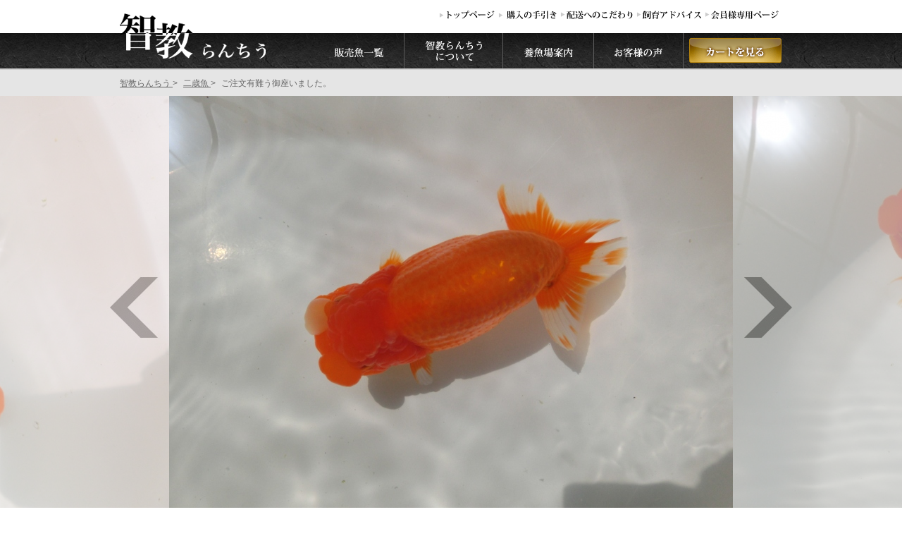

--- FILE ---
content_type: text/html; charset=UTF-8
request_url: http://www.monden-ranchu.com/item272.html
body_size: 7538
content:
<!doctype html>
<html>
<head>
<meta charset="UTF-8">
<title>【らんちゅう二歳魚】ご注文有難う御座いました。 | 智教らんちう</title>
<link rel="shortcut icon" href="/user_data/packages/monden/img/common/favicon.ico"/>
<link rel="icon" type="image/vnd.microsoft.icon" href="/user_data/packages/monden/img/common/favicon.ico"/>
<link rel="stylesheet" href="/user_data/packages/monden/css/m_import.css.pagespeed.ce.FQ9y5eyyk0.css" type="text/css" media="all"/>
    <link rel="stylesheet" href="/js/jquery.ui/theme/jquery.ui.core.css.pagespeed.ce.eGmxoYJzbA.css" type="text/css" media="all"/>
    <link rel="stylesheet" href="/js/jquery.ui/theme/jquery.ui.tooltip.css.pagespeed.ce.c38_PNEP2b.css" type="text/css" media="all"/>
    <link rel="stylesheet" href="/js/jquery.ui/theme/jquery.ui.theme.css.pagespeed.ce.dzObIOSTwR.css" type="text/css" media="all"/>
<link rel="alternate" type="application/rss+xml" title="RSS" href="http://www.monden-ranchu.com/rss/"/>
<!--[if lt IE 9]>
<script src="/js/jquery-1.11.1.min.js"></script>
<![endif]-->
<!--[if gte IE 9]><!-->
<script src="/js/jquery-2.1.1.min.js.pagespeed.jm.OH66oSK0of.js"></script>
<!--<![endif]-->
<script type="text/javascript" src="/js/eccube.js.pagespeed.jm.6mWH_8KaKh.js"></script>
<script type="text/javascript" src="/js/eccube.legacy.js.pagespeed.jm.Vd1Djc-inG.js"></script>
<script type="text/javascript">//<![CDATA[
eccube.classCategories={"__unselected":{"__unselected":{"name":"\u9078\u629e\u3057\u3066\u304f\u3060\u3055\u3044","product_class_id":"280","product_type":"1"}},"__unselected2":{"#":{"classcategory_id2":"","name":"\u9078\u629e\u3057\u3066\u304f\u3060\u3055\u3044"},"#0":{"classcategory_id2":"0","name":" (\u54c1\u5207\u308c\u4e2d)","stock_find":false,"price01":"","price02":"162,000","point":"0","product_code":"\u5927\u8feb\u529b\u306e\u4e8c\u6b73\u9b5a","product_class_id":"280","product_type":"1"}}};function lnOnLoad(){}$(function(){lnOnLoad();});
//]]></script>
<script type="text/javascript">//<![CDATA[
jQuery(function($){$('#pagetop').click(function(){$('html,body').animate({scrollTop:0},500);return false;});$('#evaBtn').click(function(){$('#evaArea').slideToggle('slow');});});
//]]></script>
<script type="text/javascript" src="//typesquare.com/accessor/script/typesquare.js?YRLS99Hw5EQ%3D" charset="utf-8"></script>
<script src="/user_data/packages/monden/js/Chart.min.js.pagespeed.jm.P9n_cYT1Sr.js"></script>
<script src="//ajax.googleapis.com/ajax/libs/jquery/1.9.1/jquery.min.js"></script>
<script src="/user_data/packages/monden/js/wideSlide.js.pagespeed.jm.NFNTlAyInr.js"></script>
<script>//<![CDATA[
jQuery(function($){$('#pagetop').click(function(){$('html,body').animate({scrollTop:0},500);return false;});$('#evaBtn').click(function(){$('#evaArea').slideToggle('slow');});});
//]]></script>
</head>

<body class="LC_Page_Products_Detail"><a name="top" id="top"></a>
<!--▼HEADER-->
<div id="header"><header class="l-wrap l-siteHead"><ul class="li-navList"><li><a href="/"><img src="/user_data/packages/monden/img/btn_h_top.png.pagespeed.ce.yqIOh-ZkMy.png" alt="智教らんちうトップページ" width="79" height="12"/></a></li><li><a href="/buy.html"><img src="/user_data/packages/monden/img/btn_h_guide.png.pagespeed.ce.UMSoGt-U6T.png" alt="らんちゅう購入の手引き" width="83" height="12"/></a></li><li><a href="/deliv.html"><img src="/user_data/packages/monden/img/btn_h_deliv.png.pagespeed.ce.jrF3qlo40O.png" alt="配送へのこだわり" width="103" height="12"/></a></li><li><a href="/advice.html"><img src="/user_data/packages/monden/img/btn_h_advice.png.pagespeed.ce.xvWzh3fq-Q.png" alt="らんちゅう飼育アドバイス" width="92" height="12"/></a></li><li><a href="/mypage/"><img src="/user_data/packages/monden/img/btn_h_mem.png.pagespeed.ce.TywtejUWPR.png" alt="会員様専用ページ" width="105" height="12"/></a></li></ul></header><nav class="l-gNav"><div class="l-wrap"><p class="g-logo"><a href="http://www.monden-ranchu.com/"><img src="/user_data/packages/monden/img/logo.png.pagespeed.ce.TX8J1_HCt3.png" width="207" height="65" alt="智教らんちう"/></a></p><p class="g-btn"><a href="http://www.monden-ranchu.com/cart/"><img src="/user_data/packages/monden/img/btn_g_cart.png.pagespeed.ce.7ECsmpud_7.png" width="132" height="37" alt="カートの中を見る"/></a></p><ul class="li-gList"><li><a href="/list.html"><img src="/user_data/packages/monden/img/btn_g_all.png.pagespeed.ce.2AesZ2hGGY.png" width="70" height="14" alt="らんちゅう全販売魚一覧" class="l-mt10"/></a></li><li><a href="/about.html"><img src="/user_data/packages/monden/img/btn_g_about.png.pagespeed.ce.BW3V9vdY-z.png" width="81" height="28" alt="智教らんちうについて"/></a></li><li><a href="/farm.html"><img src="/user_data/packages/monden/img/btn_g_place.png.pagespeed.ce.W_5lH2kFtD.png" width="70" height="14" alt="らんちゅう養魚場紹介" class="l-mt10"/></a></li><li><a href="/voice.html"><img src="/user_data/packages/monden/img/btn_g_voice.png.pagespeed.ce.dnYBtaHgf9.png" width="68" height="14" alt="お客様の声" class="l-mt10"/></a></li></ul></div></nav><!-- / .l-gNav --></div><!-- / #header -->
<!--▲HEADER--><!-- ▼全ページ対応パンくずリスト表示プラグイン 無料版 -->
<nav class="l-content l-gray">
<div class="l-wrap">
<ul id="breadcrumb">
  <li itemscope itemtype="http://data-vocabulary.org/Breadcrumb">
    <a href="http://www.monden-ranchu.com/" itemprop="url">
      <span itemprop="title">智教らんちう</span>
    </a>
  </li>
      <li itemscope itemtype="http://data-vocabulary.org/Breadcrumb">
    <a href="/list2.html" itemprop="url">
      <span itemprop="title">二歳魚</span>
    </a>
  </li>
      <li itemscope itemtype="http://data-vocabulary.org/Breadcrumb">
    <span itemprop="title">ご注文有難う御座いました。</span>
  </li>
</ul>
</div>
</nav>
<!-- ▲全ページ対応パンくずリスト表示プラグイン 無料版 --><!-- ▼メイン --><div class="wideslider group">
  <ul>
      <li><a href="#1"><img src="/upload/save_image/08221544_57ba9f44a150c.jpg.pagespeed.ce.N8ubgfyrNf.jpg" alt="【らんちゅう二歳魚】ご注文有難う御座いました。" width="800" height="600"/></a></li>
   
                                                                                                <li>
                                                <a href="#sub_large_image1">
                                                <img src="/upload/save_image/08221544_57ba9f4ded06e.jpg.pagespeed.ce.1RhFqsdvEz.jpg" alt="【らんちゅう二歳魚】ご注文有難う御座いました。" width="800" height="600"/>
                                                    </a>
                                           </li>
                                                                                                                        <li>
                                                <a href="#sub_large_image2">
                                                <img src="/upload/save_image/08221544_57ba9f5653f9e.jpg.pagespeed.ce.XgU7Y6NCGH.jpg" alt="【らんちゅう二歳魚】ご注文有難う御座いました。" width="800" height="600"/>
                                                    </a>
                                           </li>
                                                                                                                        <li>
                                                <a href="#sub_large_image3">
                                                <img src="/upload/save_image/08221544_57ba9f5d03eb5.jpg.pagespeed.ce.eI3lZ3xXRW.jpg" alt="【らんちゅう二歳魚】ご注文有難う御座いました。" width="800" height="600"/>
                                                    </a>
                                           </li>
                                                                                                                        <li>
                                                <a href="#sub_large_image4">
                                                <img src="/upload/save_image/08221544_57ba9f65d2fa2.jpg.pagespeed.ce.PBZZ63bx8V.jpg" alt="【らんちゅう二歳魚】ご注文有難う御座いました。" width="800" height="600"/>
                                                    </a>
                                           </li>
                                                                                                                        <li>
                                                <a href="#sub_large_image5">
                                                <img src="/upload/save_image/08221544_57ba9f6b688c9.jpg.pagespeed.ce.g_d3b5xR9y.jpg" alt="【らんちゅう二歳魚】ご注文有難う御座いました。" width="800" height="600"/>
                                                    </a>
                                           </li>
                              </ul>
</div>
<form name="form1" id="form1" method="post" action="?">
<input type="hidden" name="transactionid" value="1593ffe220267748b23aa8e0ada4aaabcab3dd4b"/>
<div class="l-wrap">
<section>
<header class="detailBox">
<div class="ico l-mb20">
<p><img src="/user_data/packages/monden/img/ico_b_2.png.pagespeed.ce.nIZ_mBvSEU.png" alt="二歳魚" width="102" height="36"/></p>
<p class="iDate fs-b">2016/08/25作出</p>
</div>
<h1 class="h-mh1-2 f-min">No.272 ご注文有難う御座いました。</h1>
<p class="fs-rb">約17センチ／性別：メスの可能性</p>
</header>
<div class="group">
<div class="l-530 detail l-mb40">
<p>目先のしっかりした頭をしており、迫力のある顔つきです。<br/>
背幅もあり純粋に太くたくましい体系をしておりますので<br/>
迫力と貫禄のある二歳魚をお楽しみ頂けます。<br/>
サイズも大きめで親魚にも負けないくらいの体系ですが<br/>
二歳魚なりの良さも兼ね備えており魅力を感じ<br/>
日々のお世話をして頂けると思います。<br/>
また、洗面器にすくい上手に泳ぐ練習をして頂く事により<br/>
品評大会への道も開かれる可能性も御座います。<br/>
<br/>
約17センチ　となっております。 </p>
</div><!-- / .l-530 detail l-mb40 -->
<div class="l-310">
<p class="fsPrice f-min">販売価格：<span class="fRed">162,000</span>円(税込)</p>
<p class="f-min fs-m l-mb10">送料・梱包代は無料となります。</p>
<p class="l-mb10">
<span class="fRed">ご好評につき、売約済みとなりました。</span></p>
<ul class="li-arList l-mb20">
<li><a href="/buy.html">購入の手引き</a></li>
<li><a href="/contact/">ご質問・お問い合わせ</a></li>
<li><a href="/deliv.html">配送へのこだわり</a></li>
</ul>
</div>
</div><!-- / .group -->
<div class="group">
<div class="l-530 l-mb20">
<h2 class="h-mh2-2 f-min">動画</h2>
<iframe width="530" height="420" src="//www.youtube.com/embed/bM0XhNNNQTc" frameborder="0" allowfullscreen></iframe>
</div>
<div class="l-380">
<h2 class="h-mh2-2 f-min">らんちゅう職人の評価</h2>
<div class="canvasWrap">
<canvas id="canvas" width="360" height="300"></canvas>
<script>var radarChartData={labels:["尾","背、腰","頭","泳ぎ","全体のバランス","将来性"],datasets:[{label:"らんちゅう職人出口智教のこのらんちゅうの5段階評価",fillColor:"rgba(151,187,205,0.2)",strokeColor:"rgba(151,187,205,1)",pointColor:"rgba(151,187,205,1)",pointStrokeColor:"#fff",pointHighlightFill:"#fff",pointHighlightStroke:"rgba(151,187,205,1)",data:[5,5,5,4,5,5]}]};window.onload=function(){window.myRadar=new Chart(document.getElementById("canvas").getContext("2d")).Radar(radarChartData,{responsive:true});}</script>
</div>
<p class="fs-att">全ての基準は私がらんちゅう品評大会にて審査をさせて頂く基準、考え方に基づき、5段階で評価させて頂いております。
急所に難があるものは減点対象とし、その難をカバーする程魅力を感じさせてくれるポイントを加点ポイントとしております。<br>
※現段階での主観に基づく評価であり、内容を保証するものではありません。</p>
<p class="fs-att l-right" id="evaBtn">各項目の評価基準はこちらから</p>
</div><!-- / .l-380 -->
</div><!-- / .group -->
<div id="evaArea">
<h4>尾</h4>
<p>尾開き、尾の強さ、尾のバランス、左右のバランスが良いほど高い評価となります。古くから愛される前がかりの効いた味があるタイプ、
真横に大きく張った迫力を重視した尾では差をつけておらず、同じ評価となっております。</p>
<h4>背、腰</h4>
<p>小判型、櫛形など様々な表現がありますが今後の成長に影響がある背なりのラインが綺麗なほど高い評価を与えております。
合わせて凸凹などは無いか？、止め・ゴツ・しゃくれなどは無いか、角度なども加減点の対象となります。</p>
<h4>頭</h4>
<p>龍頭・獅子頭・などなど頭一つをとっても様々なタイプが存在し好まれるタイプは異なるため、魚の体・尾など全体的に見たバランスの良さを重視し、
さらにフンタンの発達具合、今後のさらなる発達の期待度を独自の視点で評価しております。</p>
<h4>泳ぎ</h4>
<p>らんちゅう本来の左右の尾を上手に使い力強く、優雅に進む姿が最高の評価になります。ここで、頭を振っていたり、尾をベタベタと振ったりする姿は好ましくありません。
最も影響がある尾サバキを中心に見て評価させて頂いております。但し、公開動画ではカメラのレンズ、シャッター音などにより本来の泳ぎがご覧いただけない場合もございます。</p>
<h4>全体のバランス</h4>
<p>当歳魚・これからの魚。<br>
二歳魚・ある程度の作りがされている。<br>
親魚・完成に向けた仕上がりに近い状態。<br>
といったように、当歳魚には当歳魚らしさ、二歳魚には二歳魚の雰囲気、三歳魚以上には
親魚らしさ、風格など歳により、見方、好ましい姿が違ってきますがあくまでも、対象魚の頭から胴作りにかけて、さらに尾開きのバランスの良さなどを評価しております。</p>
<h4>将来性</h4>
<p>今後のらんちゅうとしての成長・変化に対する期待を評価させて頂いております。未来のことになりますので、それぞれ感覚、考え方、見方が違いますが
あくまでも職人 出口智教の見立てとなることをご了承ください。サイズアップするにつれてらんちゅうの価値が大きく変化しそうであることなどを評価の基準となります。
</p>
</div>
<p class="l-mb40 l-center">
                        <span class="fRed">好評につき、売約済みとなりました。</span>
                    </p>
</section>
<aside class="group l-mb40 f-min">
<a class="sns facebook-iine" href="http://www.facebook.com/sharer.php?u=http://www.monden-ranchu.com/item272.html&amp;t=【らんちゅう二歳魚】ご注文有難う御座いました。" onClick="window.open(encodeURI(decodeURI(this.href)),
      'sharewindow',
      'width=550, height=450, personalbar=0, toolbar=0, scrollbars=1, resizable=!'
      ); return false;">
Facebookでシェア</a>
<a class="twitter-tweet sns" href="http://twitter.com/intent/tweet?text=【らんちゅう二歳魚 ご注文有難う御座いました。 | http://www.monden-ranchu.com/item272.html】" onClick="window.open(encodeURI(decodeURI(this.href)),
      'tweetwindow',
      'width=550, height=450, personalbar=0, toolbar=0, scrollbars=1, resizable=!'
      ); return false;">
    twitterでツイート</a>
<a href="http://line.me/R/msg/text/?らんちゅう二歳魚ご注文有難う御座いました。http://www.monden-ranchu.com/item272.html" target="_blank" class="sns line-post">
    LINEで送る</a>
    <a rel="nofollow" target="_blank" href="http://www.pinterest.com/pin/create/button/?url=http://www.monden-ranchu.com/item272.html&media=http://www.monden-ranchu.com/upload/save_image/08221544_57ba9f44a150c.jpg&description=らんちゅう二歳魚ご注文有難う御座いました。" class="sns pin-pin">
    PinterestにPin</a>
</aside>

<!--▼関連商品-->
<h2 class="h-mh2-1 f-min">おすすめ商品</h2>
<div class="group">
<section class="itemBox">
<figure class="l-mb5"><a href="/item8.html"><img src="/upload/save_image/10051712_561230fb0a704.jpg.pagespeed.ce.wAewhfa_DQ.jpg" alt="冷凍赤虫　100グラム 10枚セット" width="220" height="165"/></a></figure>
<p class="f-bold">No.8</p>
<p class="f-min"> <a href="/item8.html">冷凍赤虫　100グラム 10枚セット</a></p>
</section>
</div><!-- / .group -->
<ul class="group l-mb20">
<li class="l-harfBox"><a href="/entry/kiyaku.php"><img src="/user_data/packages/monden/img/ban_under_1.jpg.pagespeed.ce.IvxvdcPGK3.jpg" width="460" height="180"/></a></li>
<li class="l-harfBox"><a href="/consult.html"><img src="/user_data/packages/monden/img/ban_under_2.jpg.pagespeed.ce.UwdZbu1Kqu.jpg" width="460" height="180"/></a></li> 
</ul>
</div>
</form>
<div class="l-wrap"><!-- ▲メイン --></div><!-- / .l-wrap -->
<!--▼FOOTER-->
<footer class="l-footer"><div class="l-footNav"><div class="l-wrap"><div class="group"><div class="f-Logo"><address><img src="/user_data/packages/monden/img/fn_logo.png.pagespeed.ce.8xUgW1wlz4.png" width="221" height="95" alt="智教らんちう　三重県桑名郡東員町笹尾西2-24-14"/></address></div><div class="f-tel"><h4 class="f-h4"><img src="/user_data/packages/monden/img/fn_h_tel.png.pagespeed.ce.di9hqxtUK-.png" width="147" height="13" alt="お電話でのお問い合わせ"/></h4><p class="l-mb10"><img src="/user_data/packages/monden/img/fn_mobile.png.pagespeed.ce.CgHIR9SKb7.png" width="428" height="23" alt="090-4211-0665"/></p><p class="l-mb10"><img src="/user_data/packages/monden/img/fn_att.png.pagespeed.ce.iKX6mTxmPj.png" width="377" height="45" alt="[ 受付 ]  8：00～20：00まで（日曜定休）※作業中のことが多い為、出来るだけ携帯電話へお電話下さい。"/></p></div><div class="f-net"><h4 class="f-h4"><img src="/user_data/packages/monden/img/fn_h_net.png.pagespeed.ce.wqXdJNP67l.png" width="140" height="13" alt="ネットでのお問い合わせ"/></h4><p><a href="/contact/"><img src="/user_data/packages/monden/img/btn_fn.png.pagespeed.ce.DzOWgCRZRD.png" width="221" height="57" alt="お問い合わせ"/></a></p></div><!-- / .f-net --></div></div></div><!-- / .l-footNav --><div class="l-footInfo"><div class="l-wrap group"><dl class="f-Info"><dt><img src="/user_data/packages/monden/img/f_cat_1.png.pagespeed.ce.p8e7fLyo9p.png" width="81" height="16" alt="販売魚一覧"/></dt><dd><a href="/list1.html">全販売魚</a></dd><dd><a href="/list1.html">当歳魚らんちゅう</a></dd><dd><a href="/list2.html">二歳魚らんちゅう</a></dd><dd><a href="/list3.html">親魚らんちゅう</a></dd><dd><a href="/list4.html">黒仔</a></dd><dd><a href="/list6.html">らんちゅう飼育用品</a></dd><dd><a href="/consult.html">ページ未公開魚販売のご案内</a></dd></dl><dl class="f-Info"><dt><img src="/user_data/packages/monden/img/f_cat_2.png.pagespeed.ce.jdiFXK9FnI.png" width="159" height="16" alt="智教らんちうについて"/></dt><dd><a href="/about.html">智教らんちうについて</a></dd><dd><a href="/quali.html">経歴・資格</a></dd><dd><a href="/farm.html">らんちゅう養魚場</a></dd><dd><a href="/voice.html">お客様の声</a></dd><dd><a href="/activ.html">社会・海外活動</a></dd><dd><a href="/advice.html">らんちゅう飼育アドバイス</a></dd></dl><dl class="f-Info"><dt><img src="/user_data/packages/monden/img/f_cat_4.png.pagespeed.ce.MMSMCM9pVG.png" width="108" height="16" alt="ご購入の手引"/></dt><dd><a href="/sell.html">販売ポリシー</a></dd><dd><a href="/buy.html">らんちゅうご購入の手引き</a></dd><dd><a href="/deliv.html">配送へのこだわり</a></dd><dd><a href="/order/">特定商取引法に関する表記</a></dd><dd><a href="/guide/privacy.php">プライバシーポリシー</a></dd></dl></div></div><div class="f-copy">&copy; 智教らんちう. All Rights Reserved.  2005-2026.</div></footer><script>(function(i,s,o,g,r,a,m){i['GoogleAnalyticsObject']=r;i[r]=i[r]||function(){(i[r].q=i[r].q||[]).push(arguments)},i[r].l=1*new Date();a=s.createElement(o),m=s.getElementsByTagName(o)[0];a.async=1;a.src=g;m.parentNode.insertBefore(a,m)})(window,document,'script','//www.google-analytics.com/analytics.js','ga');ga('create','UA-105788-1','auto');ga('send','pageview');</script>
<!--▲FOOTER--></div></body></html>

--- FILE ---
content_type: text/css
request_url: http://www.monden-ranchu.com/user_data/packages/monden/css/m_import.css.pagespeed.ce.FQ9y5eyyk0.css
body_size: 217
content:
@charset "utf-8";

/************************************************
 import css
************************************************ */
@import url("reset.css");
@import url("m_layout.css");
@import url("m_module.css");


--- FILE ---
content_type: text/css
request_url: http://www.monden-ranchu.com/user_data/packages/monden/css/reset.css
body_size: 952
content:
@charset "utf-8";

html,
body,
div,
span,
applet,
object,
iframe,
h1,
h2,
h3,
h4,
h5,
h6,
p,
blockquote,
pre,
a,
abbr,
acronym,
address,
big,
cite,
code,
del,
dfn,
em,
font,
img,
ins,
kbd,
q,
s,
samp,
small,
strike,
strong,
sub,
sup,
tt,
var,
dl,
dt,
dd,
ol,
ul,
li,
fieldset,
form,
label,
legend,
figure,
table,
caption,
tbody,
tfoot,
thead,
tr,
th,
td {
    margin: 0;
    padding: 0;
    border: 0;
}

table,
caption,
th,
td {
    margin: 0;
    padding: 0;
    border: 0;
    border-collapse : collapse ;
    border-spacing: 0px;
    empty-cells: show;
    text-align: left;
    font-weight: normal;
}
article,aside,details,figcaption,figure,footer,header,hgroup,main,nav,section,summary {
  display: block;
}
a img,
iframe {
    border: none;
}
ol,
ul,
li {
    list-style: none;
}

input,
textarea,
select,
button {
    font-size: 100%;
    font-family: inherit;
}
html {
font-size: 62.5%; overflow-y: scroll; -webkit-text-size-adjust: 100%; -ms-text-size-adjust: 100%;
 height: 100%;
}
body {
	font-family: HiraKakuProN-W3,HiraKakuPro-W3,"ヒラギノ角ゴ ProN W3","ヒラギノ角ゴ Pro W3","メイリオ",Meiryo,"ＭＳ ゴシック",sans-serif;
	line-height:1;
	color:#333;
	height: 100%;
	background:#FFF;
}
.group:before, .group:after { content: ""; display: table; }
.group:after { clear: both; }
.group { zoom: 1; }

/* Links
   ========================================================================== */
a {
  background: transparent;
}
a:link{
	color:#000;
	text-decoration:underline;
-moz-transition: all 0.2s ease-in-out;
-webkit-transition: all 0.2s ease-in-out;
-o-transition: all 0.2s ease-in-out;
transition: all 0.2s ease-in-out;
}
a:active,
a:hover {
  outline: 0;
}
a:hover img{opacity:0.6;filter:alpha(opacity=60);
-ms-filter: "alpha( opacity=60 )";
background:none!important;
}

--- FILE ---
content_type: text/css
request_url: http://www.monden-ranchu.com/user_data/packages/monden/css/m_layout.css
body_size: 671
content:
@charset "utf-8";
/* CSS Document */
.l-wrap{
	width:940px;
	margin:0 auto;
	position:relative;
}
.l-siteHead{
	padding:15px 0 0 0;
}
.l-content{
	padding:100px 0 0;
}
.l-gray{
	background-color: #e5e5e5;
	box-shadow: 0 1px 1px rgba(0,0,0,.20);
}
.l-gNav{
	background:url(../img/nav_bk.jpg) repeat-x;
	height:52px;
}
.l-mainCatch{
	margin:20px 0 30px;
}
.l-700{
	float:left;
	width:700px;
	position:relative;
}
.l-220{
	float:right;
	width:220px;
	position:relative;
}
.l-530{
	float:left;
	width:530px;
	position:relative;
}
.l-310{
	float:right;
	width:310px;
	position:relative;
}
.l-380{
	float:right;
	width:380px;
	position:relative;
}
.l-center{
	text-align:center;
}
.l-right{
	text-align:right;
}
.l-ml5{
	padding-top:10px;
}
.l-ml10{
	padding-left:10px;
}
.l-ml20{
	padding-left:20px;
}
.l-ml110{
	padding-left:110px;
}
.l-mt10{
	padding-top:10px;
}
.l-mb5{
	margin-bottom:5px !important;
}
.l-mb10{
	margin-bottom:10px !important;
}
.l-mb15{
	margin-bottom:20px;
}
.l-mb20{
	margin-bottom:20px;
}
.l-mb25{
	margin-bottom:25px;
}
.l-mb30{
	margin-bottom:30px;
}
.l-mb40{
	margin-bottom:40px;
}
.l-mb60{
	margin-bottom:60px !important;
}
.l-mb80{
	margin-bottom:80px !important;
}
.l-footer{
	background:#000;
}
.l-footNav{
	background:#e6e6e6;
	padding:20px 0;
}
.l-footInfo{
	padding:20px 0;
	background:url(../img/f_bk.jpg) repeat-x;
}
/* webpage module
   ========================================================================== */
.l-voiceh{
	background:url(../img/voice_bk_h.jpg) no-repeat;
	padding:40px 0 0;
	margin:0 0 40px;
}
.l-voicef{
	background:url(../img/voice_bk_f.jpg) no-repeat 0 bottom;
	padding:0 0 40px;
}
.l-harfBox{
	float:left;
	width:48%;
	margin:0 1%;
}

.l-bLeft{
	width:640px;
	float:left;
	margin-right:20px;
}

.l-bRight{
	width:260px;
	float:right;
}
	
	

--- FILE ---
content_type: text/css
request_url: http://www.monden-ranchu.com/user_data/packages/monden/css/m_module.css
body_size: 4012
content:
@charset "utf-8";
/* CSS Document */
.scrEvent{
	display: none;
}
	
#header{
	position: fixed;
	top:0;
	left:0;
	margin:0 auto;
	z-index:9999;
	background:#FFF;
	width:100%;
}
* html div#header    {   
    position: absolute;   
    top: expression(eval(document.documentElement.scrollTop+0));   
}
.g-logo{
	position:absolute;
	top:-28px;
	left:0;
	width:207px;
}
.g-btn{
	position:absolute;
	top:6px;
	right:0;
	width:132px;
}
/* list-layout
   ========================================================================== */
.li-navList{
	text-align:right;
	margin-bottom:18px;
}
.li-navList li{
	display:inline-block;
	margin-right:5px;
}
.li-gList{
	text-align:right;
	padding-right:140px;
}
.li-gList li{
	display:inline-block;
	vertical-align:middle;
}
.li-gList li a{
	display:block;
	border-right:1px solid #5c5c5c;
	padding:11px 29px;
	height:28px;
}
.li-catLink{
	font-size:1.8em;
}
.li-catLink li{
	display:inline-block;
	margin:10px 0 10px 5px;
}
.li-catLink li:after{
	content:"  | ";
}
.li-catLinkImg{
	display:table;

}
.li-catLinkImg li{
	vertical-align:middle;
	display:table-cell;
	margin:0 0 10px;
}
.li-pageNation{
	text-align:center;
	font-size:1.8em;
	margin:40px 0;
}
.li-pageNation li{
	display:inline-block;
}
.li-pageNation a.prev{
	background:url(../img/ar_prev.png) no-repeat 0 center;
	padding:0 0 0 20px;
}
.li-pageNation a.next{
	background:url(../img/ar_next.png) no-repeat right center;
	padding:0 20px 0 0;
}	
.li-arList li{
	font-size:1.6em;
	line-height:1.8;
	background:url(../img/ico_arb.jpg) no-repeat 0 center;
	padding:0 0 0 20px;
}
.li-wList{
	font-size:2.0em;
	font-weight:bold;
	line-height:1.6;
}
.li-wList li:before{
	content:"・ ";
}
.li-wList2{
	font-size:1.6em;
	line-height:1.8;
}
.li-footLink li{
	float:left;
	margin:0 6px 40px;
}
/* index
   ========================================================================== */
#topCatch{
	width:100%;
	height:275px;
	margin:100px 0 50px 0;
	text-align:center;
	position: relative;
	overflow: hidden;
	-webkit-box-shadow: 0 3px 2px rgba(221,221,221,.5);
	box-shadow: 0 3px 2px rgba(221,221,221,.5);
}
#topCatch li{
	width:100%;
	top: 0;
	left: 0;
	display: none;
	position:absolute;

}
#topCatch1{
	background:url(../img/topcatch_bk_1.jpg);
}
#topCatch2{
	background:#000;
} 
/* SNS
   ========================================================================== */ 
a.sns{
color:#fff;
text-align:center;
width:25%;
padding:14px 0;
display:block;
text-decoration:none;
font-size:1.4em;
line-height:1;
float:left;
}
a.facebook-iine{
	background:url(../img/sns_fb.jpg) no-repeat 20px center,#284A95;
}
a.twitter-tweet{
	background:url(../img/sns_t.jpg) no-repeat 20px center,#10A5DE;
}
a.line-post{
	background:url(../img/sns_l.jpg) no-repeat 30px center,#00C300;
}
a.pin-pin{
	background:url(../img/sns_p.jpg) no-repeat 25px center,#CC2127;
}

/* Box-layout
   ========================================================================== */
.itemBox{
	width:220px;
	min-height:300px;
	float:left;
	margin:0 6px 25px;
	font-size:1.6em;
	line-height:1.4;
}
.ico p{
    display: table-cell;
	vertical-align: middle;
	margin: 0;
}
.iDate{
	font-size:0.9em;
	padding-left:5px;
}
.detailBox{
	background:url(../img/dot_b.gif) repeat-x 0 bottom;
	padding:0 0 20px;
	margin:0 0 20px;
}
.imL{
	float:left;
	padding:0 10px 0 0;
}
.imL2{
	float:left;
	padding:0 40px 0 0;
}
.imR{
	float:right;
}
.imR2{
	float:right;
	padding: 0 0 0 40px;
}

.canvasWrap{
	 width:358px;
	 height:310px;
	 border:1px solid #DDD;
	 padding:10px;
	 margin:0 0 20px;
}
#evaArea{
	display:none;
	background: #F6F6F6;
	border: 1px solid #ccc;
	-webkit-box-shadow: 1px 1px 1px rgba(204,204,204,.65), inset 1px 1px 4px rgba(221,221,221,.65);
	box-shadow: 1px 1px 1px rgba(204,204,204,.65), inset 1px 1px 4px rgba(221,221,221,.65);
	padding:20px 20px 5px 20px;
	margin:0 20px 40px;
	font-size:1.2em;
}
#evaArea p{
	line-height:1.5;
	margin:0 0 15px;
}
#evaBtn{
	color:#033566;
	text-decoration:underline;
}
/* Detail-Slide
   ========================================================================== */
.wideslider {
	width: 100%;
	height:675px;
	text-align: left;
	position: relative;
	overflow: hidden;
	padding:0 0 30px;
	margin:0 0 40px;
}

.wideslider ul,
.wideslider ul li {
	float: left;
	display: inline;
	overflow: hidden;
}

.wideslider ul li img {
	width: 100%;
	display: none;
}

.wideslider_base {
	top: 0;
	position: absolute;
}
.wideslider_wrap {
	top: 0;
	position: absolute;
	overflow: hidden;

}
.slider_prev,
.slider_next {
	top: 0;
	overflow: hidden;
	position: absolute;
	z-index: 100;
	cursor: pointer;
}
.slider_prev {background: #fff url(../img/prev.jpg) no-repeat right center;}
.slider_next {background: #fff url(../img/next.jpg) no-repeat left center;}
.pagination {
	bottom: 0;
	left: 0;
	width: 100%;
	height: 15px;
	text-align: center;
	position: absolute;
	z-index: 200;
}

.pagination a {
	margin: 0 5px;
	width: 15px;
	height: 15px;
	display: inline-block;
	overflow: hidden;
	background: #08386e;
}
.pagination a.active {
	filter:alpha(opacity=100)!important;
	-moz-opacity: 1!important;
	opacity: 1!important;
}
.wideslider ul:after {
	content: ".";
	height: 0;
	clear: both;
	display: block;
	visibility: hidden;
}
.wideslider ul {
	display: inline-block;
	overflow: hidden;
}
/* text-Heading
   ========================================================================== */
.f-min{
	font-family: "Ryumin Bold KL",Ryumin Medium KL,"リュウミン M-KL",HiraMinProN-W3,HiraMinPro-W3,"ヒラギノ明朝 ProN W3","ヒラギノ明朝 Pro W3","ＭＳ 明朝",serif;
}
.f-bold{
	font-weight:bold;
}
.fs-s{
	font-size:0.8em;
}
.fs-m{
	font-size:1.4em;
}
.fs-m{
	font-size:1.4em;
}
.fs-b{
	font-size:1.8em;
}
.fs-rb{
	font-size:1.8em;
	color:#b2810c;
}
.fcy{
	color:#b2810c;
}
.h-mh1-1{
	background:url(../img/dot_b.jpg) repeat-x 0 bottom;
	color:#000;
	font-size:3.6em;
	font-weight:400;
	padding:0 0 10px 5px;
	margin:20px 0;
}
.h-mh1-2{
	color:#000;
	font-size:3.6em;
	font-weight:600;
	margin-bottom:20px;
}
.h-mh1-3{
	background:#000;
	height:240px;
	margin:0 0 40px;
	text-align:center;
	-webkit-box-shadow: 0 3px 2px rgba(200,200,200,.7);
	box-shadow: 0 3px 2px rgba(200,200,200,.7);
}
.h-mh1-4{
	font-size:3.4em;
	color:#FFF;
	text-align:right;
	width:960px;
	padding:100px 0 0;
	margin:0 auto;
	
}
.h1Head{
	height:240px;
	margin:0 0 40px;
	text-align:center;
	-webkit-box-shadow: 0 3px 2px rgba(200,200,200,.7);
	box-shadow: 0 3px 2px rgba(200,200,200,.7);
}
.h1Policy{
	background:url(../img/p_img_policy.jpg) no-repeat center 0,#000;
}
.h1About{
	background:url(../img/p_img_about.jpg) no-repeat center 0,#000;
}
.h1Farm{
	background:url(../img/p_img_farm.jpg) no-repeat center 0,#000;
}
.h1Voice{
	background:url(../img/p_img_voice.jpg) no-repeat center 0,#000;
}
.h1Active{
	background:url(../img/p_img_activ.jpg) no-repeat center 0,#000;
}
.h1Quali{
	background:url(../img/p_img_quali.jpg) no-repeat center 0,#000;
}
.h1Deliv{
	background:url(../img/p_img_deliv.jpg) no-repeat center 0,#000;
}
.h1Buy{
	background:url(../img/p_img_s6.jpg) no-repeat center 0,#000;
}
.h1Blog{
	background:url(../img/p_img_s4.jpg) no-repeat center 0,#000;
}
.h1Consult{
	background:url(../img/p_img_consult.jpg) no-repeat center 0,#000;
}
.h-mh2-1{
	background:url(../img/bor_bk.jpg) repeat-x 0 bottom;
	color:#000;
	font-size:2.8em;
	font-weight:normal;
	letter-spacing:0.2em;
	padding:0 0 10px 5px;
	margin-bottom:20px;
}
.h-mh2-2{
	color:#000;
	font-size:2.8em;
	font-weight:400;
	border-left:5px solid #08386e;
	padding:5px;
	margin-bottom:20px;
}
.h-mh2-3{
	color:#000;
	font-size:2.6em;
	line-height:1.6;
	font-weight:600;
	margin-bottom:20px;
}
.h-mh2-4{
	color:#08386e;
	font-size:3.2em;
	font-weight:600;
	line-height:2;
	border-bottom:1px solid #CCC;
	text-align:center;
	margin-bottom:35px;
}

.h-mh2-5{
	clear:both;
	background:url(../img/h2_type_2.png) repeat;
	color:#000;
	font-size:2.6em;
	font-weight:600;
	line-height:1.5;
	padding-top:10px;
	padding-right:10px;
	padding-bottom:10px;
	margin-bottom:35px;
	position:relative;
}
.h-mh2-6{
	color:#08386e;
	font-size:3em;
	font-weight:600;
	line-height:2;
	border-bottom:1px solid #CCC;
	margin-bottom:35px;
}

.h2policyIco{
	position:absolute;
	top:-10px;
	left:-10px;
}

.h-mh3-1{
	background:url(../img/bor_bk.jpg) repeat-x 0 bottom;
	color:#000;
	font-size:1.8em;
	font-weight:bold;
	padding:0 0 8px 3px;
	margin-bottom:20px;
}
.h-mh3-2{
	color:#08386e;
	font-size:2.6em;
	border-left:3px solid #08386e;
	padding:0 0 0 10px;
	margin:0 0 20px;
}
.h-mh3-3{
	color:#000;
	font-size:2.2em;
	padding:0 0 0 10px;
	margin:0 0 20px;
}	
.h-mh4-1{
	color:#000;
	font-size:1.6em;
	line-height:1.6;
	font-weight:600;
	margin-bottom:10px;
}
.pmb{
	font-size:1.6em;
	line-height:1.5;
	margin:0 0 20px;
}

.detail > p{
	font-size:1.6em;
	line-height:2;
	margin-bottom:40px;
}
.webPage  p{
	font-size:1.4em;
	line-height:2;
	margin-bottom:40px;
}
.fsPrice{
	color:#333;
	font-size:2em;
	margin:0 0 15px;
}
.fRed{
	color:#ac1000;
	font-size:2em;
	font-weight:bold;
}
.fr{
	color:#ac1000;
	font-weight:bold;
}
.fs-att{
	font-size:1.2em;
	line-height:1.6;
	margin:0 0 15px;
}
.fsOr{
	color:#F9AE20;
	font-weight:bold;
}
/* BlogPage
   ========================================================================== */
.bDate{
	font-size:1.4em;
	font-weight:bold;
	margin:0 0 5px 0;
}
.bRightTitle{
	background:#000;
	padding:0.5em;
	margin:0 0 0 !important;
	font-size:1.6em;
	font-weight:bold;
	color:#FFF;
}
.bRightList{
	margin:0 0 40px;
}
.bRightList li{
	font-size:1.4em;
	line-height:1.8;
	border-bottom:1px solid #efefef;
	padding:1em 0.4em;
}
.blogArea  p{
	font-size:1.4em;
	line-height:2;
	margin-bottom:20px;
}
.mt-image-none{
	 margin:0 0 20px;
 }
   
/* Blog,News,mailmag
   ========================================================================== */
.blog{
	position:relative;
	border-right:1px solid #000;
	border-left:1px solid #000;
	border-bottom:1px solid #000;
	margin:0 0 30px;
}
.blogIco{
	position:absolute;
	top:-15px;
	left:5px;
}
.blogList{
	font-size:1.4em;
	line-height:1.4;
	margin:10px 10px;
}
.blogList li{
	padding:10px 0;
	border-bottom:1px dashed #bfbfbf;
}
.blogBtn{
	text-align:right;
	padding:10px;
	font-size:1.6em;
}
.blogBtn  a span{
	background:url(../../default/img/monden/ico_arb.jpg) no-repeat 0 0.2em;
	padding:0 0 0 20px;
}
.newsList{
	margin-bottom:20px;
}
.newsList li{
	font-size:1.4em;
	line-height:1.6;
	margin-bottom:14px;
}
.newsList date{
	font-size:0.9em;
}
.mailMag{
	background:#edf6ff;
	border:1px solid #08386e;
}
.mailMagWrap{
	padding:20px 10px;
	text-align:center;
}
.mText{
	width:180px;
	background:#f6fbff;
	border:1px solid #7a97b6;
	font-size:1.4em;
	padding:5px;
	margin-bottom:12px;
}
input.btn_mailmag {
  cursor: pointer;
  display: block;
  width: 88px;
  height: 36px;
  border: none;
  text-indent: -9999px;
  background:url(../img/mailmag_btn.png) no-repeat;
  margin:0 auto;
}
/* index module
   ========================================================================== */
.i-intro{
	width:540px;
	background:url(../img/p1.jpg) no-repeat 0 0;
	padding:30px 0 30px 400px;
	margin:0 0 40px;
}
.i-intro p{
	font-size:1.6em;
	line-height:1.6;
	margin:0 0 40px;
}
.promiBox li{
	float:left;
}
/* Footer
   ========================================================================== */	
.f-Logo{
	float:left;
	width:221px;
	margin:0 38px 0 0;
}
.f-tel{
	float:left;
	width:430px;
	margin:5px 30px 0 0;
}
.f-net{
	float:left;
	width:220px;
	margin:5px 0 0 0;
}
.f-h4{
	background:#000;
	padding:5px 0;
	text-align:center;
	margin:0 0 10px;
}
.f-Info{
	float:left;
	width:300px;
	border-left:1px solid #363636;
	padding:0 0 0 12px;
}
.f-Info dt{
	margin:0 0 20px;
}
.f-Info dd{
	background:url(../img/f_ar.png) no-repeat 0 0.5em;
	padding:0 0 0 15px;
	margin:0 0 12px;
}
.f-Info dd a{
	font-size:1.4em;
	color:#CCC;
	text-decoration:none;
}
.f-copy{
	text-align:center;
	padding:15px 0;
	color:#CCC;
}
	
/*breadcrumb
   ========================================================================== */		
#breadcrumb{
	padding:12px 0;


}
#breadcrumb li{
	font-size:1.2em;
	display:inline-block;
	*display: inline;  
    *zoom: 1;
	padding:0 5px 0 0;
	color:#666;
}
#breadcrumb li a{
	color:#666;

}
#breadcrumb li:after{
    content:"  >";
}
#breadcrumb li:last-child:after{
    content:none;
}

/* webpage module
   ========================================================================== */
.m-voice{
	background:url(../img/voice_bk.jpg) repeat;
	padding:0 40px;
	line-height:2;
}
.m-voice h3{
	background:url(../img/dot_voice.jpg) repeat-x 0 bottom;
	font-size:1.8em;
	margin:0 0 20px;
}
.m-voice p{
	margin:0;
}
.m-bBox{
	position:relative;
	background:#edf6ff;
	padding:40px;
	margin-bottom:40px;
}
.m-boxImg{
	position:absolute;
	top:-25px;
	right:20px;
}
.m-arLink{
	color:#000;
	font-size:1.4em;
	line-height:1.8;
	background:url(../img/ico_arb.jpg) no-repeat 0 center;
	padding:0 0 0 20px;
}
a .m-arLink{
	color:#000;
}
.m-wBox{
	border:1px solid #CCC;
	padding:20px;
}
.m-farmResev{
	background:url(../img/farm_img_4.jpg) no-repeat right 0;
	border:1px solid #000;
}
.m-farmResev > p{
	font-size:1.6em;
	padding:40px;
	margin:0 !important;
}
.activBox{
	float:left;
	width:320px;
	padding:0 30px;
}
	
/* table
   ========================================================================== */
.tab1{
}
.tab1 th,.tab1 td{
	padding:0.5em;
	font-size:1.6em;
	line-height:1.5;
	text-align:left;
	border:1px solid #FFF;
}
.tab1 th{
	font-weight:bold;
	background:#e6e6e6;
}
.tab1 td{
	background:#f2f2f2;
}
.tab2{
	margin-left:auto;
	margin-right:auto;
}
.tab2 th,.tab2 td{
	padding:0.5em;
	font-size:1.6em;
	line-height:1.5;
	text-align:left;
	border:1px solid #DDD;
}
.tab2 th{
	font-weight:bold;
	background:#e6e6e6;
}



--- FILE ---
content_type: application/javascript
request_url: http://www.monden-ranchu.com/js/eccube.legacy.js.pagespeed.jm.Vd1Djc-inG.js
body_size: 1915
content:
function chgImg(fileName,img){if(typeof(img)=="object"){img.src=fileName;}else{document.images[img].src=fileName;}}function chgImgImageSubmit(fileName,imgObj){imgObj.src=fileName;}function win01(URL,Winname,Wwidth,Wheight){var option={scrollbars:"no",resizable:"no"};eccube.openWindow(URL,Winname,Wwidth,Wheight,option);}function win02(URL,Winname,Wwidth,Wheight){eccube.openWindow(URL,Winname,Wwidth,Wheight);}function win03(URL,Winname,Wwidth,Wheight){var option={menubar:"no"};eccube.openWindow(URL,Winname,Wwidth,Wheight,option);}function winSubmit(URL,formName,Winname,Wwidth,Wheight){var option={menubar:"no",formTarget:formName};eccube.openWindow(URL,Winname,Wwidth,Wheight,option);}function fnIsopener(){return eccube.isOpener();}function fnCallAddress(php_url,tagname1,tagname2,input1,input2){eccube.getAddress(php_url,tagname1,tagname2,input1,input2);}function fnPutAddress(input1,input2,state,city,town){eccube.putAddress(input1,input2,state,city,town);}function fnOpenNoMenu(URL){window.open(URL,"nomenu","scrollbars=yes,resizable=yes,toolbar=no,location=no,directories=no,status=no");}function fnOpenWindow(URL,name,width,height){var option={resizable:"no",focus:false};eccube.openWindow(URL,name,width,height,option);}function fnSetFocus(name){eccube.setFocus(name);}function fnSetSelect(name1,name2,val){sele1=document.form1[name1];sele2=document.form1[name2];if(sele1&&sele2){index=sele1.selectedIndex;count=sele2.options.length
for(i=count;i>=0;i--){sele2.options[i]=null;}len=lists[index].length
for(i=0;i<len;i++){sele2.options[i]=new Option(lists[index][i],vals[index][i]);if(val!=""&&vals[index][i]==val){sele2.options[i].selected=true;}}}}function fnCancelEnter(){if(gCssUA.indexOf("WIN")!=-1&&gCssUA.indexOf("MSIE")!=-1){if(window.event.keyCode==13){return false;}}return true;}function fnModeSubmit(mode,keyname,keyid){eccube.setModeAndSubmit(mode,keyname,keyid);}function fnFormModeSubmit(form,mode,keyname,keyid){eccube.fnFormModeSubmit(form,mode,keyname,keyid);}function fnSetFormSubmit(form,key,val){return eccube.setValueAndSubmit(form,key,val);}function fnSetVal(key,val){eccube.setValue(key,val);}function fnSetFormVal(form,key,val){eccube.setValue(key,val,form);}function fnChangeAction(url){eccube.changeAction(url);}function fnNaviPage(pageno){eccube.movePage(pageno);}function fnSearchPageNavi(pageno){eccube.movePage(pageno,'search');}function fnSubmit(){eccube.submitForm();}function fnCheckInputPoint(){eccube.togglePointForm();}function fnCheckInputDeliv(){eccube.toggleDeliveryForm();}var g_savecolor=new Array();function fnChangeDisabled(list,color){eccube.changeDisabled(list,color);}function fnCheckLogin(formname){return eccube.checkLoginFormInputted(formname);}function fnPassTime(){end_time=new Date();time=end_time.getTime()-start_time.getTime();alert((time/1000));}start_time=new Date();function fnUpdateParent(url){eccube.changeParentUrl(url);}function fnKeySubmit(keyname,keyid){var values={};values[keyname]=keyid;eccube.submitForm(values);}function fnCharCount(form,sch,cnt){eccube.countChars(form,sch,cnt);}function ChangeSize(buttonSelector,textAreaSelector,max,min){eccube.toggleRows(buttonSelector,textAreaSelector,max,min);}function setClassCategories($form,product_id,$sele1,$sele2,selected_id2){eccube.setClassCategories($form,product_id,$sele1,$sele2,selected_id2);}function checkStock($form,product_id,classcat_id1,classcat_id2){eccube.checkStock($form,product_id,classcat_id1,classcat_id2);}gCssUA=navigator.userAgent.toUpperCase();gCssBrw=navigator.appName.toUpperCase();with(document){write("<style type=\"text/css\"><!--");if(gCssUA.indexOf("WIN")!=-1&&gCssUA.indexOf("MSIE")!=-1){write(".fs10 {font-size: 62.5%; line-height: 150%; letter-spacing:1px;}");write(".fs12 {font-size: 75%; line-height: 150%; letter-spacing:1.5px;}");write(".fs14 {font-size: 87.5%; line-height: 150%; letter-spacing:2px;}");write(".fs18 {font-size: 117.5%; line-height: 130%; letter-spacing:2.5px;}");write(".fs22 {font-size: 137.5%; line-height: 130%; letter-spacing:3px;}");write(".fs24 {font-size: 150%; line-height: 130%; letter-spacing:3px;}");write(".fs30 {font-size: 187.5%; line-height: 125%; letter-spacing:3.5px;}");write(".fs10n {font-size: 62.5%; letter-spacing:1px;}");write(".fs12n {font-size: 75%; letter-spacing:1.5px;}");write(".fs14n {font-size: 87.5%; letter-spacing:2px;}");write(".fs18n {font-size: 117.5%; letter-spacing:2.5px;}");write(".fs22n {font-size: 137.5%; letter-spacing:1px;}");write(".fs24n {font-size: 150%; letter-spacing:1px;}");write(".fs30n {font-size: 187.5%; letter-spacing:1px;}");write(".fs12st {font-size: 75%; line-height: 150%; letter-spacing:1.5px; font-weight: bold;}");}if(gCssUA.indexOf("WIN")!=-1&&gCssBrw.indexOf("NETSCAPE")!=-1){write(".fs10 {font-size:72%; line-height:130%;}");write(".fs12 {font-size: 75%; line-height: 150%;}");write(".fs14 {font-size: 87.5%; line-height: 140%;}");write(".fs18 {font-size: 117.5%; line-height: 130%;}");write(".fs22 {font-size: 137.5%; line-height: 130%;}");write(".fs24 {font-size: 150%; line-height: 130%;}");write(".fs30 {font-size: 187.5%; line-height: 120%;}");write(".fs10n {font-size:72%;}");write(".fs12n {font-size: 75%;}");write(".fs14n {font-size: 87.5%;}");write(".fs18n {font-size: 117.5%;}");write(".fs22n {font-size: 137.5%;}");write(".fs24n {font-size: 150%;}");write(".fs30n {font-size: 187.5%;}");write(".fs12st {font-size: 75%; line-height: 150%; font-weight: bold;}");}if(navigator.appName=="Netscape"&&navigator.appVersion.substr(0,2)=="4."){write(".fs10 {font-size:90%; line-height: 130%;}");write(".fs12 {font-size: 100%; line-height: 140%;}");write(".fs14 {font-size: 110%; line-height: 135%;}");write(".fs18 {font-size: 130%; line-height: 175%;}");write(".fs24 {font-size: 190%; line-height: 240%;}");write(".fs30 {font-size: 240%; line-height: 285%;}");write(".fs10n {font-size:90%;}");write(".fs12n {font-size: 100%;}");write(".fs14n {font-size: 110%;}");write(".fs18n {font-size: 130%;}");write(".fs24n {font-size: 190%;}");write(".fs30n {font-size: 240%;}");write(".fs12st {font-size: 100%; line-height: 140%; font-weight: bold;}");}if(gCssUA.indexOf("MAC")!=-1){write(".fs10 {font-size: 10px; line-height: 14px;}");write(".fs12 {font-size: 12px; line-height: 18px;}");write(".fs14 {font-size: 14px; line-height: 18px;}");write(".fs18 {font-size: 18px; line-height: 23px;}");write(".fs22 {font-size: 22px; line-height: 27px;}");write(".fs24 {font-size: 24px; line-height: 30px;}");write(".fs30 {font-size: 30px; line-height: 35px;}");write(".fs10n {font-size: 10px;}");write(".fs12n {font-size: 12px;}");write(".fs14n {font-size: 14px;}");write(".fs18n {font-size: 18px;}");write(".fs22n {font-size: 22px;}");write(".fs24n {font-size: 24px;}");write(".fs30n {font-size: 30px;}");write(".fs12st {font-size: 12px; line-height: 18px; font-weight: bold;}");}write("--></style>");}

--- FILE ---
content_type: text/plain
request_url: https://www.google-analytics.com/j/collect?v=1&_v=j102&a=1079941446&t=pageview&_s=1&dl=http%3A%2F%2Fwww.monden-ranchu.com%2Fitem272.html&ul=en-us%40posix&dt=%E3%80%90%E3%82%89%E3%82%93%E3%81%A1%E3%82%85%E3%81%86%E4%BA%8C%E6%AD%B3%E9%AD%9A%E3%80%91%E3%81%94%E6%B3%A8%E6%96%87%E6%9C%89%E9%9B%A3%E3%81%86%E5%BE%A1%E5%BA%A7%E3%81%84%E3%81%BE%E3%81%97%E3%81%9F%E3%80%82%20%7C%20%E6%99%BA%E6%95%99%E3%82%89%E3%82%93%E3%81%A1%E3%81%86&sr=1280x720&vp=1280x720&_u=IEBAAEABAAAAACAAI~&jid=1586381127&gjid=1685563381&cid=1448940781.1768394486&tid=UA-105788-1&_gid=894094470.1768394486&_r=1&_slc=1&z=597493898
body_size: -286
content:
2,cG-GQ17X89GQ1

--- FILE ---
content_type: application/javascript
request_url: http://www.monden-ranchu.com/js/eccube.js.pagespeed.jm.6mWH_8KaKh.js
body_size: 3651
content:
(function(window,undefined){if(window.eccube===undefined){window.eccube={};}var eccube=window.eccube;eccube.defaults={formId:'form1',windowFeatures:{scrollbars:'yes',resizable:'yes',toolbar:'no',location:'no',directories:'no',status:'no',focus:true,formTarget:''}};eccube.openWindow=function(URL,name,width,height,option){var features="width="+width+",height="+height;if(option===undefined){option=eccube.defaults.windowFeatures;}else{option=$.extend(eccube.defaults.windowFeatures,option);}features=features+",scrollbars="+option.scrollbars+",resizable="+option.resizable+",toolbar="+option.toolbar+",location="+option.location+",directories="+option.directories+",status="+option.status;if(option.hasOwnProperty('menubar')){features=features+",menubar="+option.menubar;}var WIN=window.open(URL,name,features);if(option.formTarget!==""){document.forms[option.formTarget].target=name;}if(option.focus){WIN.focus();}};eccube.isOpener=function(){var ua=navigator.userAgent;if(window.opener){if(ua.indexOf('MSIE 4')!==-1&&ua.indexOf('Win')!==-1){if(window.opener.hasOwnProperty('closed')){return!window.opener.closed;}else{return false;}}else{return typeof window.opener.document==='object';}}else{return false;}};eccube.getAddress=function(php_url,tagname1,tagname2,input1,input2){var zip1=document.form1[tagname1].value;var zip2=document.form1[tagname2].value;if(zip1.length===3&&zip2.length===4){$.get(php_url,{zip1:zip1,zip2:zip2,input1:input1,input2:input2},function(data){var arrData=data.split("|");if(arrData.length>1){eccube.putAddress(input1,input2,arrData[0],arrData[1],arrData[2]);}else{window.alert(data);}});}else{window.alert("郵便番号を正しく入力して下さい。");}};eccube.putAddress=function(input1,input2,state,city,town){if(state!==""){document.form1[input1].selectedIndex=state;document.form1[input2].value=city+town;}};eccube.setFocus=function(name){if(document.form1.hasOwnProperty(name)){document.form1[name].focus();}};eccube.setModeAndSubmit=function(mode,keyname,keyid){switch(mode){case'delete_category':if(!window.confirm('選択したカテゴリとカテゴリ内の全てのカテゴリを削除します')){return;}break;case'delete':if(!window.confirm('一度削除したデータは、元に戻せません。\n削除しても宜しいですか？')){return;}break;case'confirm':if(!window.confirm('登録しても宜しいですか')){return;}break;case'delete_all':if(!window.confirm('検索結果を全て削除しても宜しいですか')){return;}break;default:break;}document.form1.mode.value=mode;if(keyname!==undefined&&keyname!==""&&keyid!==undefined&&keyid!==""){document.form1[keyname].value=keyid;}document.form1.submit();};eccube.fnFormModeSubmit=function(form,mode,keyname,keyid){switch(mode){case'delete':if(!window.confirm('一度削除したデータは、元に戻せません。\n削除しても宜しいですか？')){return;}break;case'cartDelete':if(!window.confirm('カゴから商品を削除しても宜しいでしょうか？')){return;}mode='delete';break;case'confirm':if(!window.confirm('登録しても宜しいですか')){return;}break;case'regist':if(!window.confirm('登録しても宜しいですか')){return;}break;default:break;}var values={mode:mode};if(keyname!==undefined&&keyname!==""&&keyid!==undefined&&keyid!==""){values[keyname]=keyid;}eccube.submitForm(values,form);};eccube.setValueAndSubmit=function(form,key,val,msg){var ret;if(msg!==undefined){ret=window.confirm(msg);}else{ret=true;}if(ret){var values={};values[key]=val;eccube.submitForm(values,form);}return false;};eccube.setValue=function(key,val,form){var formElement=eccube.getFormElement(form);formElement.find("*[name="+key+"]").val(val);};eccube.changeAction=function(url,form){var formElement=eccube.getFormElement(form);formElement.attr("action",url);};eccube.movePage=function(pageno,mode,form){var values={pageno:pageno};if(mode!==undefined){values.mode=mode;}eccube.submitForm(values,form);};eccube.submitForm=function(values,form){var formElement=eccube.getFormElement(form);if(values!==undefined&&typeof values==="object"){$.each(values,function(index,value){eccube.setValue(index,value,formElement);});}formElement.submit();};eccube.getFormElement=function(form){var formElement;if(form!==undefined&&typeof form==="string"&&form!==""){formElement=$("form#"+form);}else if(form!==undefined&&typeof form==="object"){formElement=form;}else{formElement=$("form#"+eccube.defaults.formId);}return formElement;};eccube.togglePointForm=function(){if(document.form1.point_check){var list=['use_point'];var color;var flag;if(!document.form1.point_check[0].checked){color="#dddddd";flag=true;}else{color="";flag=false;}var len=list.length;for(var i=0;i<len;i++){if(document.form1[list[i]]){var current_color=document.form1[list[i]].style.backgroundColor;if(color!=="#dddddd"&&(current_color==="#ffe8e8"||current_color==="rgb(255, 232, 232)")){continue;}document.form1[list[i]].disabled=flag;document.form1[list[i]].style.backgroundColor=color;}}}};eccube.toggleDeliveryForm=function(){if(!document.form1){return;}if(document.form1.deliv_check){var list=['shipping_name01','shipping_name02','shipping_kana01','shipping_kana02','shipping_pref','shipping_zip01','shipping_zip02','shipping_addr01','shipping_addr02','shipping_tel01','shipping_tel02','shipping_tel03','shipping_company_name','shipping_country_id','shipping_zipcode','shipping_fax01','shipping_fax02','shipping_fax03'];if(!document.form1.deliv_check.checked){eccube.changeDisabled(list,'#dddddd');}else{eccube.changeDisabled(list,'');}}};eccube.savedColor=[];eccube.changeDisabled=function(list,color){var len=list.length;for(var i=0;i<len;i++){if(document.form1[list[i]]){if(color===""){document.form1[list[i]].removeAttribute('disabled');document.form1[list[i]].style.backgroundColor=eccube.savedColor[list[i]];}else{document.form1[list[i]].setAttribute('disabled','disabled');eccube.savedColor[list[i]]=document.form1[list[i]].style.backgroundColor;document.form1[list[i]].style.backgroundColor=color;}}}};eccube.checkLoginFormInputted=function(form,emailKey,passKey){var formElement=$("form#"+form);var checkItems=[];if(typeof emailKey==='undefined'){checkItems[0]='login_email';}else{checkItems[0]=emailKey;}if(typeof passKey==='undefined'){checkItems[1]='login_pass';}else{checkItems[1]=passKey;}var max=checkItems.length;var errorFlag=false;for(var cnt=0;cnt<max;cnt++){if(formElement.find("input[name="+checkItems[cnt]+"]").val()===""){errorFlag=true;break;}}if(errorFlag===true){window.alert('メールアドレス/パスワードを入力して下さい。');return false;}else{return true;}};eccube.changeParentUrl=function(url){if(eccube.isOpener()){window.opener.location.href=url;}else{window.close();}};eccube.countChars=function(form,sch,cnt){var formElement=$("form#"+form);formElement.find("input[name="+cnt+"]").val(formElement.find("*[name="+sch+"]").val().length);};eccube.toggleRows=function(buttonSelector,textAreaSelector,max,min){if($(textAreaSelector).attr('rows')<=min){$(textAreaSelector).attr('rows',max);$(buttonSelector).text('縮小');}else{$(textAreaSelector).attr('rows',min);$(buttonSelector).text('拡大');}};eccube.setClassCategories=function($form,product_id,$sele1,$sele2,selected_id2){if($sele1&&$sele1.length){var classcat_id1=$sele1.val()?$sele1.val():'';if($sele2&&$sele2.length){$sele2.children().remove();var classcat2;if(eccube.hasOwnProperty('productsClassCategories')){classcat2=eccube.productsClassCategories[product_id][classcat_id1];}else{classcat2=eccube.classCategories[classcat_id1];}for(var key in classcat2){if(classcat2.hasOwnProperty(key)){var id=classcat2[key].classcategory_id2;var name=classcat2[key].name;var option=$('<option />').val(id?id:'').text(name);if(id===selected_id2){option.attr('selected',true);}$sele2.append(option);}}eccube.checkStock($form,product_id,$sele1.val()?$sele1.val():'__unselected2',$sele2.val()?$sele2.val():'');}}};eccube.checkStock=function($form,product_id,classcat_id1,classcat_id2){classcat_id2=classcat_id2?classcat_id2:'';var classcat2;if(eccube.hasOwnProperty('productsClassCategories')){classcat2=eccube.productsClassCategories[product_id][classcat_id1]['#'+classcat_id2];}else{classcat2=eccube.classCategories[classcat_id1]['#'+classcat_id2];}var $product_code_default=$form.find('[id^=product_code_default]');var $product_code_dynamic=$form.find('[id^=product_code_dynamic]');if(classcat2&&typeof classcat2.product_code!=='undefined'){$product_code_default.hide();$product_code_dynamic.show();$product_code_dynamic.text(classcat2.product_code);}else{$product_code_default.show();$product_code_dynamic.hide();}var $cartbtn_default=$form.find('[id^=cartbtn_default]');var $cartbtn_dynamic=$form.find('[id^=cartbtn_dynamic]');if(classcat2&&classcat2.stock_find===false){$cartbtn_dynamic.text('申し訳ございませんが、只今品切れ中です。').show();$cartbtn_default.hide();}else{$cartbtn_dynamic.hide();$cartbtn_default.show();}var $price01_default=$form.find('[id^=price01_default]');var $price01_dynamic=$form.find('[id^=price01_dynamic]');if(classcat2&&typeof classcat2.price01!=='undefined'&&String(classcat2.price01).length>=1){$price01_dynamic.text(classcat2.price01).show();$price01_default.hide();}else{$price01_dynamic.hide();$price01_default.show();}var $price02_default=$form.find('[id^=price02_default]');var $price02_dynamic=$form.find('[id^=price02_dynamic]');if(classcat2&&typeof classcat2.price02!=='undefined'&&String(classcat2.price02).length>=1){$price02_dynamic.text(classcat2.price02).show();$price02_default.hide();}else{$price02_dynamic.hide();$price02_default.show();}var $point_default=$form.find('[id^=point_default]');var $point_dynamic=$form.find('[id^=point_dynamic]');if(classcat2&&typeof classcat2.point!=='undefined'&&String(classcat2.point).length>=1){$point_dynamic.text(classcat2.point).show();$point_default.hide();}else{$point_dynamic.hide();$point_default.show();}var $product_class_id_dynamic=$form.find('[id^=product_class_id]');if(classcat2&&typeof classcat2.product_class_id!=='undefined'&&String(classcat2.product_class_id).length>=1){$product_class_id_dynamic.val(classcat2.product_class_id);}else{$product_class_id_dynamic.val('');}};window.eccube=eccube;$(function(){$('select[name=classcategory_id1]').change(function(){var $form=$(this).parents('form');var product_id=$form.find('input[name=product_id]').val();var $sele1=$(this);var $sele2=$form.find('select[name=classcategory_id2]');if(!$sele2.length){eccube.checkStock($form,product_id,$sele1.val(),'0');}else{eccube.setClassCategories($form,product_id,$sele1,$sele2);}});$('select[name=classcategory_id2]').change(function(){var $form=$(this).parents('form');var product_id=$form.find('input[name=product_id]').val();var $sele1=$form.find('select[name=classcategory_id1]');var $sele2=$(this);eccube.checkStock($form,product_id,$sele1.val(),$sele2.val());});$(".hover_change_image").each(function(){var target=$(this);var srcOrig=target.attr("src");var srcOver=srcOrig.substr(0,srcOrig.lastIndexOf('.'))+'_on'+srcOrig.substr(srcOrig.lastIndexOf('.'));target.hover(function(){target.attr("src",srcOver);},function(){target.attr("src",srcOrig);});});if($('a.expansion').length){$('a.expansion').colorbox();}});})(window);

--- FILE ---
content_type: application/javascript
request_url: http://www.monden-ranchu.com/user_data/packages/monden/js/wideSlide.js.pagespeed.jm.NFNTlAyInr.js
body_size: 2225
content:
$(function(){$setElm=$('.wideslider');baseWidth=800;baseHeight=600;minWidth=320;slideSpeed=400;delayTime=5000;easing='linear';autoPlay='1';flickMove='1';btnOpacity=0.5;pnOpacity=0.5;ua=navigator.userAgent;$(window).load(function(){$setElm.find('img').css({display:'block'});$setElm.each(function(){targetObj=$(this);targetObj.children('ul').wrapAll('<div class="wideslider_base"><div class="wideslider_wrap"></div><div class="slider_prev"></div><div class="slider_next"></div></div>');var findBase=targetObj.find('.wideslider_base'),findWrap=targetObj.find('.wideslider_wrap'),findPrev=targetObj.find('.slider_prev'),findNext=targetObj.find('.slider_next');var pagination=$('<div class="pagination"></div>');targetObj.append(pagination);var baseList=findWrap.find('li'),baseListLink=findWrap.find('li').children('a'),baseListCount=findWrap.find('li').length;baseList.each(function(i){$(this).css({width:(baseWidth),height:(baseHeight)});pagination.append('<a href="javascript:void(0);" class="pn'+(i+1)+'"></a>');});var findPagi=targetObj.find('.pagination');setSlide();function setSlide(){windowWidth=$(window).width();findList=findWrap.find('li');setParts=(findBase,findWrap,findPrev,findNext,$setElm);setWrapLeft=parseInt(findWrap.css('left'));setlistWidth=findList.find('img').width();setLeft=setWrapLeft/setlistWidth;if(windowWidth<baseWidth){if(windowWidth>minWidth){findList.css({width:(windowWidth)});var reImgHeight=findList.find('img').height();findList.css({height:(reImgHeight)});setParts.css({height:(reImgHeight)});}else if(windowWidth<=minWidth){findList.css({width:(minWidth)});var reImgHeight=findList.find('img').height();findList.css({height:(reImgHeight)});setParts.css({height:(reImgHeight)});}}else if(windowWidth>=baseWidth){findList.css({width:(baseWidth),height:(baseHeight)});setParts.css({height:(baseHeight)});}setWidth=findList.find('img').width();setHeight=findList.find('img').height();baseWrapWidth=(setWidth)*(baseListCount);ulCount=findWrap.find('ul').length;if(ulCount==1){var makeClone=findWrap.children('ul');makeClone.clone().prependTo(findWrap);makeClone.clone().appendTo(findWrap);findWrap.children('ul').eq('1').addClass('mainList');var mainList=findWrap.find('.mainList').children('li');mainList.eq('0').addClass('mainActive')
allListCount=findWrap.find('li').length;}allLWrapWidth=(setWidth)*(allListCount),posAdjust=((windowWidth)-(setWidth))/2;findBase.css({left:(posAdjust),width:(setWidth),height:(setHeight)});findPrev.css({left:-(posAdjust),width:(posAdjust),height:(setHeight),opacity:(btnOpacity)});findNext.css({right:-(posAdjust),width:(posAdjust),height:(setHeight),opacity:(btnOpacity)});findWrap.css({width:(allLWrapWidth),height:(setHeight)});findWrap.children('ul').css({width:(baseWrapWidth),height:(setHeight)});posResetNext=-(baseWrapWidth)*2,posResetPrev=-(baseWrapWidth)+(setWidth);adjLeft=setWidth*setLeft;findWrap.css({left:(adjLeft)});}findWrap.css({left:-(baseWrapWidth)});var pnPoint=pagination.children('a'),pnFirst=pagination.children('a:first'),pnLast=pagination.children('a:last'),pnCount=pagination.children('a').length;if(ua.search(/iPhone/)!=-1||ua.search(/iPad/)!=-1||ua.search(/iPod/)!=-1||ua.search(/Android/)!=-1){pnPoint.css({opacity:(pnOpacity)});}else{pnPoint.css({opacity:(pnOpacity)}).hover(function(){$(this).stop().animate({opacity:'1'},300);},function(){$(this).stop().animate({opacity:(pnOpacity)},300);});}pnFirst.addClass('active');pnPoint.click(function(){if(autoPlay=='1'){clearInterval(wsSetTimer);}var setNum=pnPoint.index(this),moveLeft=((setWidth)*(setNum))+baseWrapWidth;findWrap.stop().animate({left:-(moveLeft)},slideSpeed,easing);pnPoint.removeClass('active');$(this).addClass('active');activePos();if(autoPlay=='1'){wsTimer();}});if(autoPlay=='1'){wsTimer();}function wsTimer(){wsSetTimer=setInterval(function(){findNext.click();},delayTime);}findNext.click(function(){findWrap.not(':animated').each(function(){if(autoPlay=='1'){clearInterval(wsSetTimer);}var posLeft=parseInt($(findWrap).css('left')),moveLeft=((posLeft)-(setWidth));findWrap.stop().animate({left:(moveLeft)},slideSpeed,easing,function(){var adjustLeft=parseInt($(findWrap).css('left'));if(adjustLeft<=posResetNext){findWrap.css({left:-(baseWrapWidth)});}});var pnPointActive=pagination.children('a.active');pnPointActive.each(function(){var pnIndex=pnPoint.index(this),listCount=pnIndex+1;if(pnCount==listCount){pnPointActive.removeClass('active');pnFirst.addClass('active');}else{pnPointActive.removeClass('active').next().addClass('active');}});activePos();if(autoPlay=='1'){wsTimer();}});}).hover(function(){$(this).stop().animate({opacity:((btnOpacity)+0.1)},100);},function(){$(this).stop().animate({opacity:(btnOpacity)},100);});findPrev.click(function(){findWrap.not(':animated').each(function(){if(autoPlay=='1'){clearInterval(wsSetTimer);}var posLeft=parseInt($(findWrap).css('left')),moveLeft=((posLeft)+(setWidth));findWrap.stop().animate({left:(moveLeft)},slideSpeed,easing,function(){var adjustLeft=parseInt($(findWrap).css('left')),adjustLeftPrev=(posResetNext)+(setWidth);if(adjustLeft>=posResetPrev){findWrap.css({left:(adjustLeftPrev)});}});var pnPointActive=pagination.children('a.active');pnPointActive.each(function(){var pnIndex=pnPoint.index(this),listCount=pnIndex+1;if(1==listCount){pnPointActive.removeClass('active');pnLast.addClass('active');}else{pnPointActive.removeClass('active').prev().addClass('active');}});activePos();if(autoPlay=='1'){wsTimer();}});}).hover(function(){$(this).stop().animate({opacity:((btnOpacity)+0.1)},100);},function(){$(this).stop().animate({opacity:(btnOpacity)},100);});function activePos(){var posActive=findPagi.find('a.active');posActive.each(function(){var posIndex=pnPoint.index(this),setMainList=findWrap.find('.mainList').children('li');setMainList.removeClass('mainActive').eq(posIndex).addClass('mainActive');});}$(window).on('resize',function(){if(autoPlay=='1'){clearInterval(wsSetTimer);}setSlide();if(autoPlay=='1'){wsTimer();}}).resize();if(flickMove=='1'){var isTouch=('ontouchstart'in window);findWrap.on({'touchstart mousedown':function(e){if(findWrap.is(':animated')){e.preventDefault();}else{if(autoPlay=='1'){clearInterval(wsSetTimer);}if(!(ua.search(/iPhone/)!=-1||ua.search(/iPad/)!=-1||ua.search(/iPod/)!=-1||ua.search(/Android/)!=-1)){e.preventDefault();}this.pageX=(isTouch?event.changedTouches[0].pageX:e.pageX);this.leftBegin=parseInt($(this).css('left'));this.left=parseInt($(this).css('left'));this.touched=true;}},'touchmove mousemove':function(e){if(!this.touched){return;}e.preventDefault();this.left=this.left-(this.pageX-(isTouch?event.changedTouches[0].pageX:e.pageX));this.pageX=(isTouch?event.changedTouches[0].pageX:e.pageX);$(this).css({left:this.left});},'touchend mouseup mouseout':function(e){if(!this.touched){return;}this.touched=false;var setThumbLiActive=pagination.children('a.active'),listWidth=parseInt(baseList.css('width')),leftMax=-((listWidth)*((baseListCount)-1));if(((this.leftBegin)-30)>this.left&&(!((this.leftBegin)===(leftMax)))){$(this).stop().animate({left:((this.leftBegin)-(listWidth))},slideSpeed,easing,function(){var adjustLeft=parseInt($(findWrap).css('left'));if(adjustLeft<=posResetNext){findWrap.css({left:-(baseWrapWidth)});}});setThumbLiActive.each(function(){var pnIndex=pnPoint.index(this),listCount=pnIndex+1;if(pnCount==listCount){setThumbLiActive.removeClass('active');pnFirst.addClass('active');}else{setThumbLiActive.removeClass('active').next().addClass('active');}});activePos();}else if(((this.leftBegin)+30)<this.left&&(!((this.leftBegin)===0))){$(this).stop().animate({left:((this.leftBegin)+(listWidth))},slideSpeed,easing,function(){var adjustLeft=parseInt($(findWrap).css('left')),adjustLeftPrev=(posResetNext)+(setWidth);if(adjustLeft>=posResetPrev){findWrap.css({left:(adjustLeftPrev)});}});setThumbLiActive.each(function(){var pnIndex=pnPoint.index(this),listCount=pnIndex+1;if(1==listCount){setThumbLiActive.removeClass('active');pnLast.addClass('active');}else{setThumbLiActive.removeClass('active').prev().addClass('active');}});activePos();}else{$(this).stop().animate({left:(this.leftBegin)},slideSpeed,easing);}compBeginLeft=this.leftBegin;compThisLeft=this.left;baseListLink.click(function(e){if(!(compBeginLeft==compThisLeft)){e.preventDefault();}});if(autoPlay=='1'){wsTimer();}}});}setTimeout(function(){setSlide();},fadeIn(2000));});});});